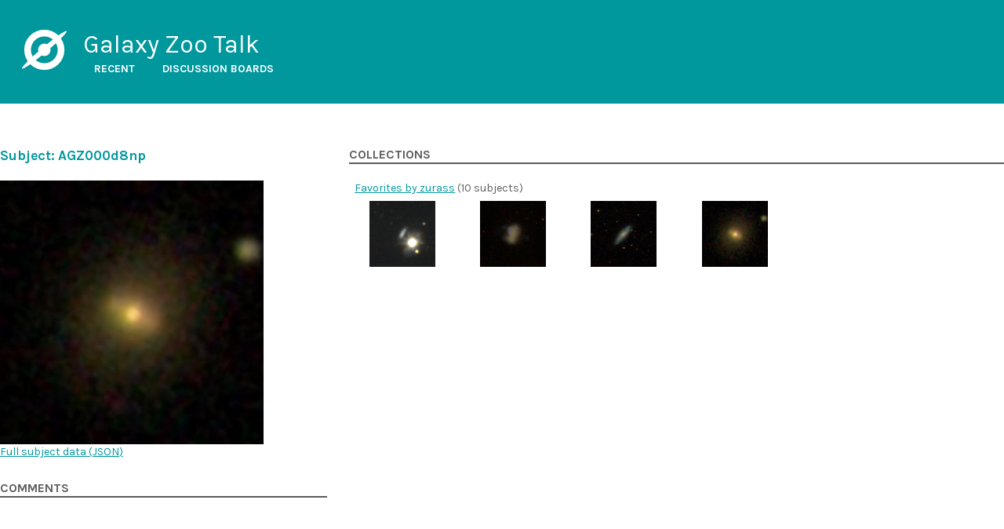

--- FILE ---
content_type: text/html
request_url: https://talk.galaxyzoo.org/subjects/AGZ000d8np/collections.html
body_size: 1295
content:
<!doctype html>
<html lang="en">
  <head>
    
    <meta charset="utf-8">
    <meta name="viewport" content="width=device-width, initial-scale=1.0">

    <meta property="og:type" content="website" />
    <meta property="og:site_name" content="Galaxy Zoo Talk" />
    <meta property='og:url' content="https://talk.galaxyzoo.org/subjects/AGZ000d8np/collections.html" />
    <meta property='og:title' content="Subject AGZ000d8np: Collections" />

    
    <meta name="description" content="Collections that include subject AGZ000d8np from Galaxy Zoo." />
    <meta name='twitter:description' content="Collections that include subject AGZ000d8np from Galaxy Zoo." />
    <meta property='og:description' content="Collections that include subject AGZ000d8np from Galaxy Zoo." />
  

    
    <meta property='og:image' content="https://static.zooniverse.org/www.galaxyzoo.org/subjects/standard/56f3dfaf5925d90043002b97.jpeg" />
    <meta name='twitter:image' content="https://static.zooniverse.org/www.galaxyzoo.org/subjects/standard/56f3dfaf5925d90043002b97.jpeg" />
  

    <meta name="twitter:card" content="summary" />
    <meta name="twitter:creator" content="@the_zooniverse" />
    <meta name="twitter:site" content="@the_zooniverse" />

    <link rel="icon" href="/img/favicon.ico">
    <link rel="stylesheet" href="https://fonts.googleapis.com/css?family=Karla:400,700">
    <title>Subject AGZ000d8np: Collections</title>
  
    <link rel="stylesheet" href="/assets/index.19b5d18fa1a351f9d89f.css">
  </head>
  <body>
    
    <header>
      <svg role="img" class=" zooniverse-logo" viewBox="0 0 100 100" width="1.8em" height="1.8em" aria-labelledby="zooniverse-logo_1" style="vertical-align: -0.5em;">
        <title id="zooniverse-logo_1">Zooniverse Logo</title>
        <g fill="currentColor" stroke="none" transform="translate(50, 50)">
          <path d="M 0 -45 A 45 45 0 0 1 0 45 A 45 45 0 0 1 0 -45 Z M 0 -30 A 30 30 0 0 0 0 30 A 30 30 0 0 0 0 -30 Z"></path>
          <path d="M 0 -14 A 14 14 0 0 1 0 14 A 14 14 0 0 1 0 -14 Z"></path>
          <ellipse cx="0" cy="0" rx="6" ry="65" transform="rotate(50)"></ellipse>
        </g>
      </svg>
      <p>
        Galaxy Zoo Talk
      </p>
      <nav>
        <ul>
          <li><a href="/recent">Recent</a></li>
          <li><a href="/boards">Discussion boards</a></li>
        </ul>
      </nav>
    </header>
  
    <div  class="container mx-auto">
      <div class="page-grid">
  <aside class=" focus">
    <h1>
      <a href="/subjects/AGZ000d8np">Subject: AGZ000d8np</a>
    </h1>
    <p class="subject">
      <img  loading=lazy alt="Subject AGZ000d8np" src=https://static.zooniverse.org/www.galaxyzoo.org/subjects/standard/56f3dfaf5925d90043002b97.jpeg>
      <a href="/api/subjects/AGZ000d8np.json">
        Full subject data (<abbr title="JavaScript Object Notation">JSON</abbr>)
      </a>
    </p>
    <h2>Comments</h2>
    <ul></ul>
  </aside>

  <main>
    <h2>Collections</h2>
    <ul><li>
           
    <p class="collection-link">
      <a href="/collections/CGZS000t84">Favorites by zurass</a> (10 subjects)
    </p>
    <ul class="collection ">
      
    <li class="subject">
      <a href="/subjects/AGZ000dosn">
        <img  loading=lazy alt="Subject AGZ000dosn" src=https://static.zooniverse.org/www.galaxyzoo.org/subjects/thumbnail/5857c4e4d369fd004000209d.png>
      </a>
    </li>
  

    <li class="subject">
      <a href="/subjects/AGZ0008s8t">
        <img  loading=lazy alt="Subject AGZ0008s8t" src=https://www.galaxyzoo.org/subjects/illustris/thumbnail/subdir_054/synthetic_image_470553_camera_0_bg_3_thumbnail.png>
      </a>
    </li>
  

    <li class="subject">
      <a href="/subjects/AGZ000d4vu">
        <img  loading=lazy alt="Subject AGZ000d4vu" src=https://thumbnails.zooniverse.org/150x150//www.galaxyzoo.org/subjects/thumbnail/56f3dff75925d900430051cd.jpeg>
      </a>
    </li>
  

    <li class="subject">
      <a href="/subjects/AGZ000d8np">
        <img  loading=lazy alt="Subject AGZ000d8np" src=https://thumbnails.zooniverse.org/150x150//www.galaxyzoo.org/subjects/thumbnail/56f3dfaf5925d90043002b97.jpeg>
      </a>
    </li>
  
    </ul>
  
        </li></ul>
  </main>
</div>

    </div>
    <script src="/assets/index.06416b9440dfc726f09e.js"></script>
  </body>
</html>
